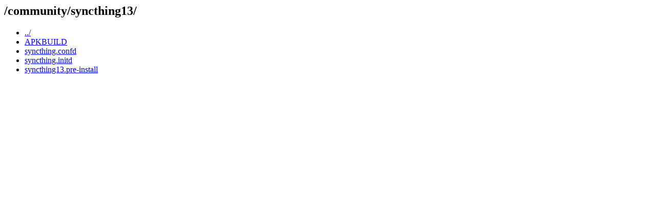

--- FILE ---
content_type: text/html; charset=UTF-8
request_url: https://git-old.alpinelinux.org/aports/plain/community/syncthing13/?id=98af2a38e50e6d7e1cc10e448e5472a7a194dad3
body_size: 648
content:
<html><head><title>/community/syncthing13/</title></head>
<body>
<h2>/community/syncthing13/</h2>
<ul>
<li><a href='/aports/plain/community/?id=98af2a38e50e6d7e1cc10e448e5472a7a194dad3'>../</a></li>
  <li><a href='/aports/plain/community/syncthing13/APKBUILD?id=98af2a38e50e6d7e1cc10e448e5472a7a194dad3'>APKBUILD</a></li>
  <li><a href='/aports/plain/community/syncthing13/syncthing.confd?id=98af2a38e50e6d7e1cc10e448e5472a7a194dad3'>syncthing.confd</a></li>
  <li><a href='/aports/plain/community/syncthing13/syncthing.initd?id=98af2a38e50e6d7e1cc10e448e5472a7a194dad3'>syncthing.initd</a></li>
  <li><a href='/aports/plain/community/syncthing13/syncthing13.pre-install?id=98af2a38e50e6d7e1cc10e448e5472a7a194dad3'>syncthing13.pre-install</a></li>
 </ul>
</body></html>
